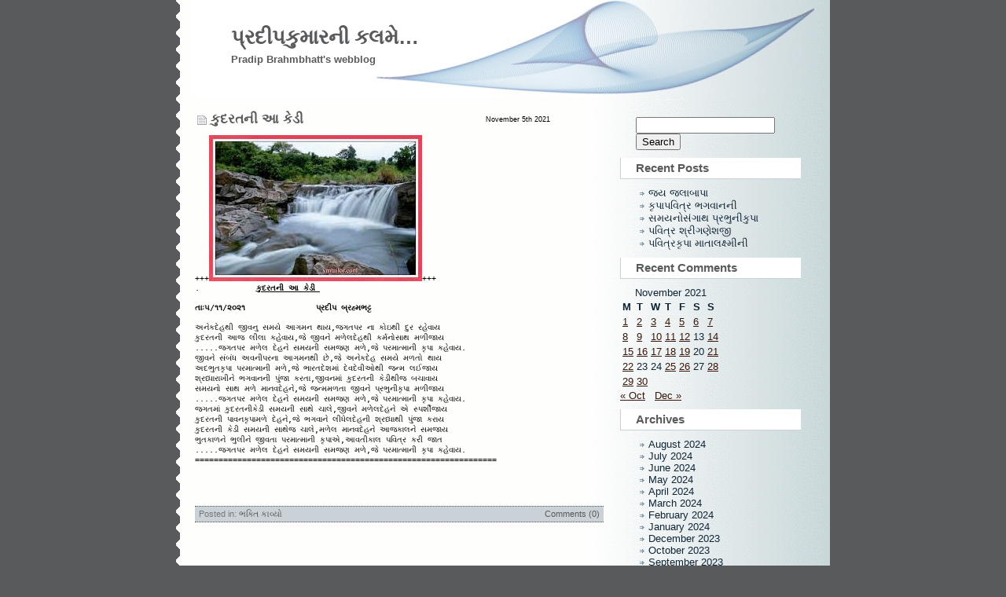

--- FILE ---
content_type: text/html; charset=UTF-8
request_url: http://pradipkumar.gujaratisahityasarita.org/2021/11/05/
body_size: 9314
content:
<!DOCTYPE html PUBLIC "-//W3C//DTD XHTML 1.0 Transitional//EN" "http://www.w3.org/TR/xhtml1/DTD/xhtml1-transitional.dtd">
<html xmlns="http://www.w3.org/1999/xhtml">

<head profile="http://gmpg.org/xfn/11"><style>img.lazy{min-height:1px}</style><link href="http://pradipkumar.gujaratisahityasarita.org/wp-content/plugins/w3-total-cache/pub/js/lazyload.min.js" as="script">
	<meta http-equiv="Content-Type" content="text/html; charset=UTF-8" />

	<title>પ્રદીપકુમારની કલમે&#8230; &raquo; 2021 &raquo; November &raquo; 05</title>
	
	<meta name="generator" content="GujaratiBlogs 6.7.2" /> <!-- leave this for stats please -->

	<style type="text/css" media="screen">
		@import url( http://pradipkumar.gujaratisahityasarita.org/wp-content/themes/flow-10/style.css );
	</style>

	<link rel="alternate" type="application/rss+xml" title="RSS 2.0" href="http://pradipkumar.gujaratisahityasarita.org/feed/" />
	<link rel="alternate" type="text/xml" title="RSS .92" href="http://pradipkumar.gujaratisahityasarita.org/feed/rss/" />
	<link rel="alternate" type="application/atom+xml" title="Atom 0.3" href="http://pradipkumar.gujaratisahityasarita.org/feed/atom/" />
	
	<link rel="pingback" href="http://pradipkumar.gujaratisahityasarita.org/xmlrpc.php" />
    	<link rel='archives' title='August 2024' href='http://pradipkumar.gujaratisahityasarita.org/2024/08/' />
	<link rel='archives' title='July 2024' href='http://pradipkumar.gujaratisahityasarita.org/2024/07/' />
	<link rel='archives' title='June 2024' href='http://pradipkumar.gujaratisahityasarita.org/2024/06/' />
	<link rel='archives' title='May 2024' href='http://pradipkumar.gujaratisahityasarita.org/2024/05/' />
	<link rel='archives' title='April 2024' href='http://pradipkumar.gujaratisahityasarita.org/2024/04/' />
	<link rel='archives' title='March 2024' href='http://pradipkumar.gujaratisahityasarita.org/2024/03/' />
	<link rel='archives' title='February 2024' href='http://pradipkumar.gujaratisahityasarita.org/2024/02/' />
	<link rel='archives' title='January 2024' href='http://pradipkumar.gujaratisahityasarita.org/2024/01/' />
	<link rel='archives' title='December 2023' href='http://pradipkumar.gujaratisahityasarita.org/2023/12/' />
	<link rel='archives' title='October 2023' href='http://pradipkumar.gujaratisahityasarita.org/2023/10/' />
	<link rel='archives' title='September 2023' href='http://pradipkumar.gujaratisahityasarita.org/2023/09/' />
	<link rel='archives' title='August 2023' href='http://pradipkumar.gujaratisahityasarita.org/2023/08/' />
	<link rel='archives' title='July 2023' href='http://pradipkumar.gujaratisahityasarita.org/2023/07/' />
	<link rel='archives' title='June 2023' href='http://pradipkumar.gujaratisahityasarita.org/2023/06/' />
	<link rel='archives' title='May 2023' href='http://pradipkumar.gujaratisahityasarita.org/2023/05/' />
	<link rel='archives' title='April 2023' href='http://pradipkumar.gujaratisahityasarita.org/2023/04/' />
	<link rel='archives' title='March 2023' href='http://pradipkumar.gujaratisahityasarita.org/2023/03/' />
	<link rel='archives' title='February 2023' href='http://pradipkumar.gujaratisahityasarita.org/2023/02/' />
	<link rel='archives' title='January 2023' href='http://pradipkumar.gujaratisahityasarita.org/2023/01/' />
	<link rel='archives' title='December 2022' href='http://pradipkumar.gujaratisahityasarita.org/2022/12/' />
	<link rel='archives' title='November 2022' href='http://pradipkumar.gujaratisahityasarita.org/2022/11/' />
	<link rel='archives' title='October 2022' href='http://pradipkumar.gujaratisahityasarita.org/2022/10/' />
	<link rel='archives' title='September 2022' href='http://pradipkumar.gujaratisahityasarita.org/2022/09/' />
	<link rel='archives' title='August 2022' href='http://pradipkumar.gujaratisahityasarita.org/2022/08/' />
	<link rel='archives' title='July 2022' href='http://pradipkumar.gujaratisahityasarita.org/2022/07/' />
	<link rel='archives' title='June 2022' href='http://pradipkumar.gujaratisahityasarita.org/2022/06/' />
	<link rel='archives' title='May 2022' href='http://pradipkumar.gujaratisahityasarita.org/2022/05/' />
	<link rel='archives' title='April 2022' href='http://pradipkumar.gujaratisahityasarita.org/2022/04/' />
	<link rel='archives' title='March 2022' href='http://pradipkumar.gujaratisahityasarita.org/2022/03/' />
	<link rel='archives' title='February 2022' href='http://pradipkumar.gujaratisahityasarita.org/2022/02/' />
	<link rel='archives' title='January 2022' href='http://pradipkumar.gujaratisahityasarita.org/2022/01/' />
	<link rel='archives' title='December 2021' href='http://pradipkumar.gujaratisahityasarita.org/2021/12/' />
	<link rel='archives' title='November 2021' href='http://pradipkumar.gujaratisahityasarita.org/2021/11/' />
	<link rel='archives' title='October 2021' href='http://pradipkumar.gujaratisahityasarita.org/2021/10/' />
	<link rel='archives' title='September 2021' href='http://pradipkumar.gujaratisahityasarita.org/2021/09/' />
	<link rel='archives' title='August 2021' href='http://pradipkumar.gujaratisahityasarita.org/2021/08/' />
	<link rel='archives' title='July 2021' href='http://pradipkumar.gujaratisahityasarita.org/2021/07/' />
	<link rel='archives' title='June 2021' href='http://pradipkumar.gujaratisahityasarita.org/2021/06/' />
	<link rel='archives' title='May 2021' href='http://pradipkumar.gujaratisahityasarita.org/2021/05/' />
	<link rel='archives' title='April 2021' href='http://pradipkumar.gujaratisahityasarita.org/2021/04/' />
	<link rel='archives' title='March 2021' href='http://pradipkumar.gujaratisahityasarita.org/2021/03/' />
	<link rel='archives' title='February 2021' href='http://pradipkumar.gujaratisahityasarita.org/2021/02/' />
	<link rel='archives' title='January 2021' href='http://pradipkumar.gujaratisahityasarita.org/2021/01/' />
	<link rel='archives' title='December 2020' href='http://pradipkumar.gujaratisahityasarita.org/2020/12/' />
	<link rel='archives' title='November 2020' href='http://pradipkumar.gujaratisahityasarita.org/2020/11/' />
	<link rel='archives' title='October 2020' href='http://pradipkumar.gujaratisahityasarita.org/2020/10/' />
	<link rel='archives' title='September 2020' href='http://pradipkumar.gujaratisahityasarita.org/2020/09/' />
	<link rel='archives' title='August 2020' href='http://pradipkumar.gujaratisahityasarita.org/2020/08/' />
	<link rel='archives' title='July 2020' href='http://pradipkumar.gujaratisahityasarita.org/2020/07/' />
	<link rel='archives' title='June 2020' href='http://pradipkumar.gujaratisahityasarita.org/2020/06/' />
	<link rel='archives' title='May 2020' href='http://pradipkumar.gujaratisahityasarita.org/2020/05/' />
	<link rel='archives' title='April 2020' href='http://pradipkumar.gujaratisahityasarita.org/2020/04/' />
	<link rel='archives' title='March 2020' href='http://pradipkumar.gujaratisahityasarita.org/2020/03/' />
	<link rel='archives' title='February 2020' href='http://pradipkumar.gujaratisahityasarita.org/2020/02/' />
	<link rel='archives' title='January 2020' href='http://pradipkumar.gujaratisahityasarita.org/2020/01/' />
	<link rel='archives' title='December 2019' href='http://pradipkumar.gujaratisahityasarita.org/2019/12/' />
	<link rel='archives' title='October 2019' href='http://pradipkumar.gujaratisahityasarita.org/2019/10/' />
	<link rel='archives' title='September 2019' href='http://pradipkumar.gujaratisahityasarita.org/2019/09/' />
	<link rel='archives' title='August 2019' href='http://pradipkumar.gujaratisahityasarita.org/2019/08/' />
	<link rel='archives' title='July 2019' href='http://pradipkumar.gujaratisahityasarita.org/2019/07/' />
	<link rel='archives' title='June 2019' href='http://pradipkumar.gujaratisahityasarita.org/2019/06/' />
	<link rel='archives' title='May 2019' href='http://pradipkumar.gujaratisahityasarita.org/2019/05/' />
	<link rel='archives' title='April 2019' href='http://pradipkumar.gujaratisahityasarita.org/2019/04/' />
	<link rel='archives' title='March 2019' href='http://pradipkumar.gujaratisahityasarita.org/2019/03/' />
	<link rel='archives' title='February 2019' href='http://pradipkumar.gujaratisahityasarita.org/2019/02/' />
	<link rel='archives' title='January 2019' href='http://pradipkumar.gujaratisahityasarita.org/2019/01/' />
	<link rel='archives' title='December 2018' href='http://pradipkumar.gujaratisahityasarita.org/2018/12/' />
	<link rel='archives' title='November 2018' href='http://pradipkumar.gujaratisahityasarita.org/2018/11/' />
	<link rel='archives' title='October 2018' href='http://pradipkumar.gujaratisahityasarita.org/2018/10/' />
	<link rel='archives' title='September 2018' href='http://pradipkumar.gujaratisahityasarita.org/2018/09/' />
	<link rel='archives' title='August 2018' href='http://pradipkumar.gujaratisahityasarita.org/2018/08/' />
	<link rel='archives' title='July 2018' href='http://pradipkumar.gujaratisahityasarita.org/2018/07/' />
	<link rel='archives' title='June 2018' href='http://pradipkumar.gujaratisahityasarita.org/2018/06/' />
	<link rel='archives' title='May 2018' href='http://pradipkumar.gujaratisahityasarita.org/2018/05/' />
	<link rel='archives' title='April 2018' href='http://pradipkumar.gujaratisahityasarita.org/2018/04/' />
	<link rel='archives' title='March 2018' href='http://pradipkumar.gujaratisahityasarita.org/2018/03/' />
	<link rel='archives' title='February 2018' href='http://pradipkumar.gujaratisahityasarita.org/2018/02/' />
	<link rel='archives' title='January 2018' href='http://pradipkumar.gujaratisahityasarita.org/2018/01/' />
	<link rel='archives' title='December 2017' href='http://pradipkumar.gujaratisahityasarita.org/2017/12/' />
	<link rel='archives' title='November 2017' href='http://pradipkumar.gujaratisahityasarita.org/2017/11/' />
	<link rel='archives' title='October 2017' href='http://pradipkumar.gujaratisahityasarita.org/2017/10/' />
	<link rel='archives' title='September 2017' href='http://pradipkumar.gujaratisahityasarita.org/2017/09/' />
	<link rel='archives' title='August 2017' href='http://pradipkumar.gujaratisahityasarita.org/2017/08/' />
	<link rel='archives' title='July 2017' href='http://pradipkumar.gujaratisahityasarita.org/2017/07/' />
	<link rel='archives' title='June 2017' href='http://pradipkumar.gujaratisahityasarita.org/2017/06/' />
	<link rel='archives' title='May 2017' href='http://pradipkumar.gujaratisahityasarita.org/2017/05/' />
	<link rel='archives' title='April 2017' href='http://pradipkumar.gujaratisahityasarita.org/2017/04/' />
	<link rel='archives' title='March 2017' href='http://pradipkumar.gujaratisahityasarita.org/2017/03/' />
	<link rel='archives' title='February 2017' href='http://pradipkumar.gujaratisahityasarita.org/2017/02/' />
	<link rel='archives' title='November 2016' href='http://pradipkumar.gujaratisahityasarita.org/2016/11/' />
	<link rel='archives' title='October 2016' href='http://pradipkumar.gujaratisahityasarita.org/2016/10/' />
	<link rel='archives' title='September 2016' href='http://pradipkumar.gujaratisahityasarita.org/2016/09/' />
	<link rel='archives' title='August 2016' href='http://pradipkumar.gujaratisahityasarita.org/2016/08/' />
	<link rel='archives' title='July 2016' href='http://pradipkumar.gujaratisahityasarita.org/2016/07/' />
	<link rel='archives' title='June 2016' href='http://pradipkumar.gujaratisahityasarita.org/2016/06/' />
	<link rel='archives' title='May 2016' href='http://pradipkumar.gujaratisahityasarita.org/2016/05/' />
	<link rel='archives' title='April 2016' href='http://pradipkumar.gujaratisahityasarita.org/2016/04/' />
	<link rel='archives' title='March 2016' href='http://pradipkumar.gujaratisahityasarita.org/2016/03/' />
	<link rel='archives' title='February 2016' href='http://pradipkumar.gujaratisahityasarita.org/2016/02/' />
	<link rel='archives' title='January 2016' href='http://pradipkumar.gujaratisahityasarita.org/2016/01/' />
	<link rel='archives' title='December 2015' href='http://pradipkumar.gujaratisahityasarita.org/2015/12/' />
	<link rel='archives' title='November 2015' href='http://pradipkumar.gujaratisahityasarita.org/2015/11/' />
	<link rel='archives' title='October 2015' href='http://pradipkumar.gujaratisahityasarita.org/2015/10/' />
	<link rel='archives' title='September 2015' href='http://pradipkumar.gujaratisahityasarita.org/2015/09/' />
	<link rel='archives' title='August 2015' href='http://pradipkumar.gujaratisahityasarita.org/2015/08/' />
	<link rel='archives' title='July 2015' href='http://pradipkumar.gujaratisahityasarita.org/2015/07/' />
	<link rel='archives' title='June 2015' href='http://pradipkumar.gujaratisahityasarita.org/2015/06/' />
	<link rel='archives' title='May 2015' href='http://pradipkumar.gujaratisahityasarita.org/2015/05/' />
	<link rel='archives' title='April 2015' href='http://pradipkumar.gujaratisahityasarita.org/2015/04/' />
	<link rel='archives' title='March 2015' href='http://pradipkumar.gujaratisahityasarita.org/2015/03/' />
	<link rel='archives' title='February 2015' href='http://pradipkumar.gujaratisahityasarita.org/2015/02/' />
	<link rel='archives' title='January 2015' href='http://pradipkumar.gujaratisahityasarita.org/2015/01/' />
	<link rel='archives' title='December 2014' href='http://pradipkumar.gujaratisahityasarita.org/2014/12/' />
	<link rel='archives' title='November 2014' href='http://pradipkumar.gujaratisahityasarita.org/2014/11/' />
	<link rel='archives' title='October 2014' href='http://pradipkumar.gujaratisahityasarita.org/2014/10/' />
	<link rel='archives' title='September 2014' href='http://pradipkumar.gujaratisahityasarita.org/2014/09/' />
	<link rel='archives' title='August 2014' href='http://pradipkumar.gujaratisahityasarita.org/2014/08/' />
	<link rel='archives' title='February 2014' href='http://pradipkumar.gujaratisahityasarita.org/2014/02/' />
	<link rel='archives' title='January 2014' href='http://pradipkumar.gujaratisahityasarita.org/2014/01/' />
	<link rel='archives' title='December 2013' href='http://pradipkumar.gujaratisahityasarita.org/2013/12/' />
	<link rel='archives' title='November 2013' href='http://pradipkumar.gujaratisahityasarita.org/2013/11/' />
	<link rel='archives' title='October 2013' href='http://pradipkumar.gujaratisahityasarita.org/2013/10/' />
	<link rel='archives' title='September 2013' href='http://pradipkumar.gujaratisahityasarita.org/2013/09/' />
	<link rel='archives' title='August 2013' href='http://pradipkumar.gujaratisahityasarita.org/2013/08/' />
	<link rel='archives' title='July 2013' href='http://pradipkumar.gujaratisahityasarita.org/2013/07/' />
	<link rel='archives' title='June 2013' href='http://pradipkumar.gujaratisahityasarita.org/2013/06/' />
	<link rel='archives' title='May 2013' href='http://pradipkumar.gujaratisahityasarita.org/2013/05/' />
	<link rel='archives' title='April 2013' href='http://pradipkumar.gujaratisahityasarita.org/2013/04/' />
	<link rel='archives' title='March 2013' href='http://pradipkumar.gujaratisahityasarita.org/2013/03/' />
	<link rel='archives' title='February 2013' href='http://pradipkumar.gujaratisahityasarita.org/2013/02/' />
	<link rel='archives' title='January 2013' href='http://pradipkumar.gujaratisahityasarita.org/2013/01/' />
	<link rel='archives' title='December 2012' href='http://pradipkumar.gujaratisahityasarita.org/2012/12/' />
	<link rel='archives' title='November 2012' href='http://pradipkumar.gujaratisahityasarita.org/2012/11/' />
	<link rel='archives' title='October 2012' href='http://pradipkumar.gujaratisahityasarita.org/2012/10/' />
	<link rel='archives' title='September 2012' href='http://pradipkumar.gujaratisahityasarita.org/2012/09/' />
	<link rel='archives' title='August 2012' href='http://pradipkumar.gujaratisahityasarita.org/2012/08/' />
	<link rel='archives' title='July 2012' href='http://pradipkumar.gujaratisahityasarita.org/2012/07/' />
	<link rel='archives' title='June 2012' href='http://pradipkumar.gujaratisahityasarita.org/2012/06/' />
	<link rel='archives' title='May 2012' href='http://pradipkumar.gujaratisahityasarita.org/2012/05/' />
	<link rel='archives' title='April 2012' href='http://pradipkumar.gujaratisahityasarita.org/2012/04/' />
	<link rel='archives' title='March 2012' href='http://pradipkumar.gujaratisahityasarita.org/2012/03/' />
	<link rel='archives' title='February 2012' href='http://pradipkumar.gujaratisahityasarita.org/2012/02/' />
	<link rel='archives' title='January 2012' href='http://pradipkumar.gujaratisahityasarita.org/2012/01/' />
	<link rel='archives' title='December 2011' href='http://pradipkumar.gujaratisahityasarita.org/2011/12/' />
	<link rel='archives' title='November 2011' href='http://pradipkumar.gujaratisahityasarita.org/2011/11/' />
	<link rel='archives' title='October 2011' href='http://pradipkumar.gujaratisahityasarita.org/2011/10/' />
	<link rel='archives' title='September 2011' href='http://pradipkumar.gujaratisahityasarita.org/2011/09/' />
	<link rel='archives' title='August 2011' href='http://pradipkumar.gujaratisahityasarita.org/2011/08/' />
	<link rel='archives' title='July 2011' href='http://pradipkumar.gujaratisahityasarita.org/2011/07/' />
	<link rel='archives' title='June 2011' href='http://pradipkumar.gujaratisahityasarita.org/2011/06/' />
	<link rel='archives' title='May 2011' href='http://pradipkumar.gujaratisahityasarita.org/2011/05/' />
	<link rel='archives' title='April 2011' href='http://pradipkumar.gujaratisahityasarita.org/2011/04/' />
	<link rel='archives' title='March 2011' href='http://pradipkumar.gujaratisahityasarita.org/2011/03/' />
	<link rel='archives' title='February 2011' href='http://pradipkumar.gujaratisahityasarita.org/2011/02/' />
	<link rel='archives' title='January 2011' href='http://pradipkumar.gujaratisahityasarita.org/2011/01/' />
	<link rel='archives' title='December 2010' href='http://pradipkumar.gujaratisahityasarita.org/2010/12/' />
	<link rel='archives' title='November 2010' href='http://pradipkumar.gujaratisahityasarita.org/2010/11/' />
	<link rel='archives' title='October 2010' href='http://pradipkumar.gujaratisahityasarita.org/2010/10/' />
	<link rel='archives' title='September 2010' href='http://pradipkumar.gujaratisahityasarita.org/2010/09/' />
	<link rel='archives' title='August 2010' href='http://pradipkumar.gujaratisahityasarita.org/2010/08/' />
	<link rel='archives' title='July 2010' href='http://pradipkumar.gujaratisahityasarita.org/2010/07/' />
	<link rel='archives' title='June 2010' href='http://pradipkumar.gujaratisahityasarita.org/2010/06/' />
	<link rel='archives' title='May 2010' href='http://pradipkumar.gujaratisahityasarita.org/2010/05/' />
	<link rel='archives' title='April 2010' href='http://pradipkumar.gujaratisahityasarita.org/2010/04/' />
	<link rel='archives' title='March 2010' href='http://pradipkumar.gujaratisahityasarita.org/2010/03/' />
	<link rel='archives' title='February 2010' href='http://pradipkumar.gujaratisahityasarita.org/2010/02/' />
	<link rel='archives' title='January 2010' href='http://pradipkumar.gujaratisahityasarita.org/2010/01/' />
	<link rel='archives' title='December 2009' href='http://pradipkumar.gujaratisahityasarita.org/2009/12/' />
	<link rel='archives' title='November 2009' href='http://pradipkumar.gujaratisahityasarita.org/2009/11/' />
	<link rel='archives' title='October 2009' href='http://pradipkumar.gujaratisahityasarita.org/2009/10/' />
	<link rel='archives' title='September 2009' href='http://pradipkumar.gujaratisahityasarita.org/2009/09/' />
	<link rel='archives' title='August 2009' href='http://pradipkumar.gujaratisahityasarita.org/2009/08/' />
	<link rel='archives' title='July 2009' href='http://pradipkumar.gujaratisahityasarita.org/2009/07/' />
	<link rel='archives' title='June 2009' href='http://pradipkumar.gujaratisahityasarita.org/2009/06/' />
	<link rel='archives' title='May 2009' href='http://pradipkumar.gujaratisahityasarita.org/2009/05/' />
	<link rel='archives' title='April 2009' href='http://pradipkumar.gujaratisahityasarita.org/2009/04/' />
	<link rel='archives' title='March 2009' href='http://pradipkumar.gujaratisahityasarita.org/2009/03/' />
	<link rel='archives' title='February 2009' href='http://pradipkumar.gujaratisahityasarita.org/2009/02/' />
	<link rel='archives' title='January 2009' href='http://pradipkumar.gujaratisahityasarita.org/2009/01/' />
	<link rel='archives' title='December 2008' href='http://pradipkumar.gujaratisahityasarita.org/2008/12/' />
	<link rel='archives' title='November 2008' href='http://pradipkumar.gujaratisahityasarita.org/2008/11/' />
	<link rel='archives' title='October 2008' href='http://pradipkumar.gujaratisahityasarita.org/2008/10/' />
	<link rel='archives' title='September 2008' href='http://pradipkumar.gujaratisahityasarita.org/2008/09/' />
	<link rel='archives' title='August 2008' href='http://pradipkumar.gujaratisahityasarita.org/2008/08/' />
	<link rel='archives' title='July 2008' href='http://pradipkumar.gujaratisahityasarita.org/2008/07/' />
	<link rel='archives' title='June 2008' href='http://pradipkumar.gujaratisahityasarita.org/2008/06/' />
	<link rel='archives' title='May 2008' href='http://pradipkumar.gujaratisahityasarita.org/2008/05/' />
	<link rel='archives' title='April 2008' href='http://pradipkumar.gujaratisahityasarita.org/2008/04/' />
	<link rel='archives' title='March 2008' href='http://pradipkumar.gujaratisahityasarita.org/2008/03/' />
	<link rel='archives' title='January 2008' href='http://pradipkumar.gujaratisahityasarita.org/2008/01/' />
	<link rel='archives' title='December 2007' href='http://pradipkumar.gujaratisahityasarita.org/2007/12/' />
	<link rel='archives' title='November 2007' href='http://pradipkumar.gujaratisahityasarita.org/2007/11/' />
	<link rel='archives' title='October 2007' href='http://pradipkumar.gujaratisahityasarita.org/2007/10/' />
	<link rel='archives' title='September 2007' href='http://pradipkumar.gujaratisahityasarita.org/2007/09/' />
	<link rel='archives' title='August 2007' href='http://pradipkumar.gujaratisahityasarita.org/2007/08/' />
	<link rel='archives' title='July 2007' href='http://pradipkumar.gujaratisahityasarita.org/2007/07/' />
	<link rel='archives' title='June 2007' href='http://pradipkumar.gujaratisahityasarita.org/2007/06/' />
	<link rel='archives' title='May 2007' href='http://pradipkumar.gujaratisahityasarita.org/2007/05/' />
	<link rel='archives' title='April 2007' href='http://pradipkumar.gujaratisahityasarita.org/2007/04/' />
		<meta name='robots' content='max-image-preview:large' />
	<style>img:is([sizes="auto" i], [sizes^="auto," i]) { contain-intrinsic-size: 3000px 1500px }</style>
	<script type="text/javascript">
/* <![CDATA[ */
window._wpemojiSettings = {"baseUrl":"https:\/\/s.w.org\/images\/core\/emoji\/15.0.3\/72x72\/","ext":".png","svgUrl":"https:\/\/s.w.org\/images\/core\/emoji\/15.0.3\/svg\/","svgExt":".svg","source":{"concatemoji":"http:\/\/pradipkumar.gujaratisahityasarita.org\/wp-includes\/js\/wp-emoji-release.min.js?ver=6.7.2"}};
/*! This file is auto-generated */
!function(i,n){var o,s,e;function c(e){try{var t={supportTests:e,timestamp:(new Date).valueOf()};sessionStorage.setItem(o,JSON.stringify(t))}catch(e){}}function p(e,t,n){e.clearRect(0,0,e.canvas.width,e.canvas.height),e.fillText(t,0,0);var t=new Uint32Array(e.getImageData(0,0,e.canvas.width,e.canvas.height).data),r=(e.clearRect(0,0,e.canvas.width,e.canvas.height),e.fillText(n,0,0),new Uint32Array(e.getImageData(0,0,e.canvas.width,e.canvas.height).data));return t.every(function(e,t){return e===r[t]})}function u(e,t,n){switch(t){case"flag":return n(e,"\ud83c\udff3\ufe0f\u200d\u26a7\ufe0f","\ud83c\udff3\ufe0f\u200b\u26a7\ufe0f")?!1:!n(e,"\ud83c\uddfa\ud83c\uddf3","\ud83c\uddfa\u200b\ud83c\uddf3")&&!n(e,"\ud83c\udff4\udb40\udc67\udb40\udc62\udb40\udc65\udb40\udc6e\udb40\udc67\udb40\udc7f","\ud83c\udff4\u200b\udb40\udc67\u200b\udb40\udc62\u200b\udb40\udc65\u200b\udb40\udc6e\u200b\udb40\udc67\u200b\udb40\udc7f");case"emoji":return!n(e,"\ud83d\udc26\u200d\u2b1b","\ud83d\udc26\u200b\u2b1b")}return!1}function f(e,t,n){var r="undefined"!=typeof WorkerGlobalScope&&self instanceof WorkerGlobalScope?new OffscreenCanvas(300,150):i.createElement("canvas"),a=r.getContext("2d",{willReadFrequently:!0}),o=(a.textBaseline="top",a.font="600 32px Arial",{});return e.forEach(function(e){o[e]=t(a,e,n)}),o}function t(e){var t=i.createElement("script");t.src=e,t.defer=!0,i.head.appendChild(t)}"undefined"!=typeof Promise&&(o="wpEmojiSettingsSupports",s=["flag","emoji"],n.supports={everything:!0,everythingExceptFlag:!0},e=new Promise(function(e){i.addEventListener("DOMContentLoaded",e,{once:!0})}),new Promise(function(t){var n=function(){try{var e=JSON.parse(sessionStorage.getItem(o));if("object"==typeof e&&"number"==typeof e.timestamp&&(new Date).valueOf()<e.timestamp+604800&&"object"==typeof e.supportTests)return e.supportTests}catch(e){}return null}();if(!n){if("undefined"!=typeof Worker&&"undefined"!=typeof OffscreenCanvas&&"undefined"!=typeof URL&&URL.createObjectURL&&"undefined"!=typeof Blob)try{var e="postMessage("+f.toString()+"("+[JSON.stringify(s),u.toString(),p.toString()].join(",")+"));",r=new Blob([e],{type:"text/javascript"}),a=new Worker(URL.createObjectURL(r),{name:"wpTestEmojiSupports"});return void(a.onmessage=function(e){c(n=e.data),a.terminate(),t(n)})}catch(e){}c(n=f(s,u,p))}t(n)}).then(function(e){for(var t in e)n.supports[t]=e[t],n.supports.everything=n.supports.everything&&n.supports[t],"flag"!==t&&(n.supports.everythingExceptFlag=n.supports.everythingExceptFlag&&n.supports[t]);n.supports.everythingExceptFlag=n.supports.everythingExceptFlag&&!n.supports.flag,n.DOMReady=!1,n.readyCallback=function(){n.DOMReady=!0}}).then(function(){return e}).then(function(){var e;n.supports.everything||(n.readyCallback(),(e=n.source||{}).concatemoji?t(e.concatemoji):e.wpemoji&&e.twemoji&&(t(e.twemoji),t(e.wpemoji)))}))}((window,document),window._wpemojiSettings);
/* ]]> */
</script>
<style id='wp-emoji-styles-inline-css' type='text/css'>

	img.wp-smiley, img.emoji {
		display: inline !important;
		border: none !important;
		box-shadow: none !important;
		height: 1em !important;
		width: 1em !important;
		margin: 0 0.07em !important;
		vertical-align: -0.1em !important;
		background: none !important;
		padding: 0 !important;
	}
</style>
<link rel='stylesheet' id='wp-block-library-css' href='http://pradipkumar.gujaratisahityasarita.org/wp-includes/css/dist/block-library/style.min.css?ver=6.7.2' type='text/css' media='all' />
<style id='classic-theme-styles-inline-css' type='text/css'>
/*! This file is auto-generated */
.wp-block-button__link{color:#fff;background-color:#32373c;border-radius:9999px;box-shadow:none;text-decoration:none;padding:calc(.667em + 2px) calc(1.333em + 2px);font-size:1.125em}.wp-block-file__button{background:#32373c;color:#fff;text-decoration:none}
</style>
<style id='global-styles-inline-css' type='text/css'>
:root{--wp--preset--aspect-ratio--square: 1;--wp--preset--aspect-ratio--4-3: 4/3;--wp--preset--aspect-ratio--3-4: 3/4;--wp--preset--aspect-ratio--3-2: 3/2;--wp--preset--aspect-ratio--2-3: 2/3;--wp--preset--aspect-ratio--16-9: 16/9;--wp--preset--aspect-ratio--9-16: 9/16;--wp--preset--color--black: #000000;--wp--preset--color--cyan-bluish-gray: #abb8c3;--wp--preset--color--white: #ffffff;--wp--preset--color--pale-pink: #f78da7;--wp--preset--color--vivid-red: #cf2e2e;--wp--preset--color--luminous-vivid-orange: #ff6900;--wp--preset--color--luminous-vivid-amber: #fcb900;--wp--preset--color--light-green-cyan: #7bdcb5;--wp--preset--color--vivid-green-cyan: #00d084;--wp--preset--color--pale-cyan-blue: #8ed1fc;--wp--preset--color--vivid-cyan-blue: #0693e3;--wp--preset--color--vivid-purple: #9b51e0;--wp--preset--gradient--vivid-cyan-blue-to-vivid-purple: linear-gradient(135deg,rgba(6,147,227,1) 0%,rgb(155,81,224) 100%);--wp--preset--gradient--light-green-cyan-to-vivid-green-cyan: linear-gradient(135deg,rgb(122,220,180) 0%,rgb(0,208,130) 100%);--wp--preset--gradient--luminous-vivid-amber-to-luminous-vivid-orange: linear-gradient(135deg,rgba(252,185,0,1) 0%,rgba(255,105,0,1) 100%);--wp--preset--gradient--luminous-vivid-orange-to-vivid-red: linear-gradient(135deg,rgba(255,105,0,1) 0%,rgb(207,46,46) 100%);--wp--preset--gradient--very-light-gray-to-cyan-bluish-gray: linear-gradient(135deg,rgb(238,238,238) 0%,rgb(169,184,195) 100%);--wp--preset--gradient--cool-to-warm-spectrum: linear-gradient(135deg,rgb(74,234,220) 0%,rgb(151,120,209) 20%,rgb(207,42,186) 40%,rgb(238,44,130) 60%,rgb(251,105,98) 80%,rgb(254,248,76) 100%);--wp--preset--gradient--blush-light-purple: linear-gradient(135deg,rgb(255,206,236) 0%,rgb(152,150,240) 100%);--wp--preset--gradient--blush-bordeaux: linear-gradient(135deg,rgb(254,205,165) 0%,rgb(254,45,45) 50%,rgb(107,0,62) 100%);--wp--preset--gradient--luminous-dusk: linear-gradient(135deg,rgb(255,203,112) 0%,rgb(199,81,192) 50%,rgb(65,88,208) 100%);--wp--preset--gradient--pale-ocean: linear-gradient(135deg,rgb(255,245,203) 0%,rgb(182,227,212) 50%,rgb(51,167,181) 100%);--wp--preset--gradient--electric-grass: linear-gradient(135deg,rgb(202,248,128) 0%,rgb(113,206,126) 100%);--wp--preset--gradient--midnight: linear-gradient(135deg,rgb(2,3,129) 0%,rgb(40,116,252) 100%);--wp--preset--font-size--small: 13px;--wp--preset--font-size--medium: 20px;--wp--preset--font-size--large: 36px;--wp--preset--font-size--x-large: 42px;--wp--preset--spacing--20: 0.44rem;--wp--preset--spacing--30: 0.67rem;--wp--preset--spacing--40: 1rem;--wp--preset--spacing--50: 1.5rem;--wp--preset--spacing--60: 2.25rem;--wp--preset--spacing--70: 3.38rem;--wp--preset--spacing--80: 5.06rem;--wp--preset--shadow--natural: 6px 6px 9px rgba(0, 0, 0, 0.2);--wp--preset--shadow--deep: 12px 12px 50px rgba(0, 0, 0, 0.4);--wp--preset--shadow--sharp: 6px 6px 0px rgba(0, 0, 0, 0.2);--wp--preset--shadow--outlined: 6px 6px 0px -3px rgba(255, 255, 255, 1), 6px 6px rgba(0, 0, 0, 1);--wp--preset--shadow--crisp: 6px 6px 0px rgba(0, 0, 0, 1);}:where(.is-layout-flex){gap: 0.5em;}:where(.is-layout-grid){gap: 0.5em;}body .is-layout-flex{display: flex;}.is-layout-flex{flex-wrap: wrap;align-items: center;}.is-layout-flex > :is(*, div){margin: 0;}body .is-layout-grid{display: grid;}.is-layout-grid > :is(*, div){margin: 0;}:where(.wp-block-columns.is-layout-flex){gap: 2em;}:where(.wp-block-columns.is-layout-grid){gap: 2em;}:where(.wp-block-post-template.is-layout-flex){gap: 1.25em;}:where(.wp-block-post-template.is-layout-grid){gap: 1.25em;}.has-black-color{color: var(--wp--preset--color--black) !important;}.has-cyan-bluish-gray-color{color: var(--wp--preset--color--cyan-bluish-gray) !important;}.has-white-color{color: var(--wp--preset--color--white) !important;}.has-pale-pink-color{color: var(--wp--preset--color--pale-pink) !important;}.has-vivid-red-color{color: var(--wp--preset--color--vivid-red) !important;}.has-luminous-vivid-orange-color{color: var(--wp--preset--color--luminous-vivid-orange) !important;}.has-luminous-vivid-amber-color{color: var(--wp--preset--color--luminous-vivid-amber) !important;}.has-light-green-cyan-color{color: var(--wp--preset--color--light-green-cyan) !important;}.has-vivid-green-cyan-color{color: var(--wp--preset--color--vivid-green-cyan) !important;}.has-pale-cyan-blue-color{color: var(--wp--preset--color--pale-cyan-blue) !important;}.has-vivid-cyan-blue-color{color: var(--wp--preset--color--vivid-cyan-blue) !important;}.has-vivid-purple-color{color: var(--wp--preset--color--vivid-purple) !important;}.has-black-background-color{background-color: var(--wp--preset--color--black) !important;}.has-cyan-bluish-gray-background-color{background-color: var(--wp--preset--color--cyan-bluish-gray) !important;}.has-white-background-color{background-color: var(--wp--preset--color--white) !important;}.has-pale-pink-background-color{background-color: var(--wp--preset--color--pale-pink) !important;}.has-vivid-red-background-color{background-color: var(--wp--preset--color--vivid-red) !important;}.has-luminous-vivid-orange-background-color{background-color: var(--wp--preset--color--luminous-vivid-orange) !important;}.has-luminous-vivid-amber-background-color{background-color: var(--wp--preset--color--luminous-vivid-amber) !important;}.has-light-green-cyan-background-color{background-color: var(--wp--preset--color--light-green-cyan) !important;}.has-vivid-green-cyan-background-color{background-color: var(--wp--preset--color--vivid-green-cyan) !important;}.has-pale-cyan-blue-background-color{background-color: var(--wp--preset--color--pale-cyan-blue) !important;}.has-vivid-cyan-blue-background-color{background-color: var(--wp--preset--color--vivid-cyan-blue) !important;}.has-vivid-purple-background-color{background-color: var(--wp--preset--color--vivid-purple) !important;}.has-black-border-color{border-color: var(--wp--preset--color--black) !important;}.has-cyan-bluish-gray-border-color{border-color: var(--wp--preset--color--cyan-bluish-gray) !important;}.has-white-border-color{border-color: var(--wp--preset--color--white) !important;}.has-pale-pink-border-color{border-color: var(--wp--preset--color--pale-pink) !important;}.has-vivid-red-border-color{border-color: var(--wp--preset--color--vivid-red) !important;}.has-luminous-vivid-orange-border-color{border-color: var(--wp--preset--color--luminous-vivid-orange) !important;}.has-luminous-vivid-amber-border-color{border-color: var(--wp--preset--color--luminous-vivid-amber) !important;}.has-light-green-cyan-border-color{border-color: var(--wp--preset--color--light-green-cyan) !important;}.has-vivid-green-cyan-border-color{border-color: var(--wp--preset--color--vivid-green-cyan) !important;}.has-pale-cyan-blue-border-color{border-color: var(--wp--preset--color--pale-cyan-blue) !important;}.has-vivid-cyan-blue-border-color{border-color: var(--wp--preset--color--vivid-cyan-blue) !important;}.has-vivid-purple-border-color{border-color: var(--wp--preset--color--vivid-purple) !important;}.has-vivid-cyan-blue-to-vivid-purple-gradient-background{background: var(--wp--preset--gradient--vivid-cyan-blue-to-vivid-purple) !important;}.has-light-green-cyan-to-vivid-green-cyan-gradient-background{background: var(--wp--preset--gradient--light-green-cyan-to-vivid-green-cyan) !important;}.has-luminous-vivid-amber-to-luminous-vivid-orange-gradient-background{background: var(--wp--preset--gradient--luminous-vivid-amber-to-luminous-vivid-orange) !important;}.has-luminous-vivid-orange-to-vivid-red-gradient-background{background: var(--wp--preset--gradient--luminous-vivid-orange-to-vivid-red) !important;}.has-very-light-gray-to-cyan-bluish-gray-gradient-background{background: var(--wp--preset--gradient--very-light-gray-to-cyan-bluish-gray) !important;}.has-cool-to-warm-spectrum-gradient-background{background: var(--wp--preset--gradient--cool-to-warm-spectrum) !important;}.has-blush-light-purple-gradient-background{background: var(--wp--preset--gradient--blush-light-purple) !important;}.has-blush-bordeaux-gradient-background{background: var(--wp--preset--gradient--blush-bordeaux) !important;}.has-luminous-dusk-gradient-background{background: var(--wp--preset--gradient--luminous-dusk) !important;}.has-pale-ocean-gradient-background{background: var(--wp--preset--gradient--pale-ocean) !important;}.has-electric-grass-gradient-background{background: var(--wp--preset--gradient--electric-grass) !important;}.has-midnight-gradient-background{background: var(--wp--preset--gradient--midnight) !important;}.has-small-font-size{font-size: var(--wp--preset--font-size--small) !important;}.has-medium-font-size{font-size: var(--wp--preset--font-size--medium) !important;}.has-large-font-size{font-size: var(--wp--preset--font-size--large) !important;}.has-x-large-font-size{font-size: var(--wp--preset--font-size--x-large) !important;}
:where(.wp-block-post-template.is-layout-flex){gap: 1.25em;}:where(.wp-block-post-template.is-layout-grid){gap: 1.25em;}
:where(.wp-block-columns.is-layout-flex){gap: 2em;}:where(.wp-block-columns.is-layout-grid){gap: 2em;}
:root :where(.wp-block-pullquote){font-size: 1.5em;line-height: 1.6;}
</style>
<link rel='stylesheet' id='dashicons-css' href='http://pradipkumar.gujaratisahityasarita.org/wp-includes/css/dashicons.min.css?ver=6.7.2' type='text/css' media='all' />
<link rel='stylesheet' id='pramukhime-css' href='http://pradipkumar.gujaratisahityasarita.org/wp-content/plugins/pramukhime-indic/css/pramukhime.css?ver=4.6.0' type='text/css' media='all' />
<link rel='stylesheet' id='pramukhindic-css' href='http://pradipkumar.gujaratisahityasarita.org/wp-content/plugins/pramukhime-indic/css/pramukhindic.css?ver=4.6.0' type='text/css' media='all' />
<script type="text/javascript" src="http://pradipkumar.gujaratisahityasarita.org/wp-includes/js/jquery/jquery.min.js?ver=3.7.1" id="jquery-core-js"></script>
<script type="text/javascript" src="http://pradipkumar.gujaratisahityasarita.org/wp-includes/js/jquery/jquery-migrate.min.js?ver=3.4.1" id="jquery-migrate-js"></script>
<link rel="https://api.w.org/" href="http://pradipkumar.gujaratisahityasarita.org/wp-json/" /><link rel="EditURI" type="application/rsd+xml" title="RSD" href="http://pradipkumar.gujaratisahityasarita.org/xmlrpc.php?rsd" />
<meta name="generator" content="WordPress 6.7.2" />
<style type="text/css">.recentcomments a{display:inline !important;padding:0 !important;margin:0 !important;}</style></head>

<body>
<div id="container">
<div id="header">
	<h1><a href="http://pradipkumar.gujaratisahityasarita.org/">પ્રદીપકુમારની કલમે&#8230;</a></h1>
	<h2>Pradip Brahmbhatt&#039;s webblog</h2>
</div>

<div id="content">
	
<div class="post" id="post-8898">
	 <span class="posted-by">November 5th 2021</span>
	 <h2 class="storytitle"><a href="http://pradipkumar.gujaratisahityasarita.org/2021/11/05/%e0%aa%95%e0%ab%81%e0%aa%a6%e0%aa%b0%e0%aa%a4%e0%aa%a8%e0%ab%80-%e0%aa%86-%e0%aa%95%e0%ab%87%e0%aa%a1%e0%ab%80/" rel="bookmark">કુદરતની આ કેડી</a></h2>
	
	<div class="storycontent">
		<pre>+++<img class="lazy" decoding="async" src="data:image/svg+xml,%3Csvg%20xmlns='http://www.w3.org/2000/svg'%20viewBox='0%200%201%201'%3E%3C/svg%3E" data-src="https://encrypted-tbn0.gstatic.com/images?q=tbn:ANd9GcRynTs9a2B114LNdiAtO-1WDWewMBvAp0D_sg&amp;usqp=CAU" alt="કાવ્યપ્રકારો | શબ્દો છે શ્વાસ મારા" />+++
.            <strong><u>કુદરતની આ કેડી </u></strong>

<strong>તાઃ૫/૧૧/૨૦૨૧               પ્રદીપ બ્રહ્મભટ્ટ   

</strong>અનેકદેહથી જીવનુ સમયે આગમન થાય,જગતપર ના કોઇથી દુર રહેવાય
કુદરતની આજ લીલા કહેવાય,જે જીવને મળેલદેહથી કર્મનોસાથ મળીજાય
.....જગતપર મળેલ દેહને સમયની સમજણ મળે,જે પરમાત્માની કૃપા કહેવાય.
જીવને સંબંધ અવનીપરના આગમનથી છે,જે અનેકદેહ સમયે મળતો થાય
અદભુતકૃપા પરમાત્માની મળે,જે ભારતદેશમાં દેવદેવીઓથી જન્મ લઈજાય 
શ્રધ્ધારાખીને ભગવાનની પુંજા કરતા,જીવનમાં કુદરતની કેડીથીજ બચાવાય
સમયનો સાથ મળે માનવદેહને,જે જન્મમળતા જીવને પ્રભુનીકૃપા મળીજાય
.....જગતપર મળેલ દેહને સમયની સમજણ મળે,જે પરમાત્માની કૃપા કહેવાય.
જગતમાં કુદરતનીકેડી સમયની સાથે ચાલે,જીવને મળેલદેહને એ સ્પર્શીજાય
કુદરતની પાવનકૃપામળે દેહને,જે ભગવાને લીધેલદેહની શ્રધ્ધાથી પુંજા કરાય
કુદરતની કેડી સમયની સાથેજ ચાલે,મળેલ માનવદેહને આજકાલને સમજાય
ભુતકાળને ભુલીને જીવતા પરમાત્માની કૃપાએ,આવતીકાલ પવિત્ર કરી જાત
.....જગતપર મળેલ દેહને સમયની સમજણ મળે,જે પરમાત્માની કૃપા કહેવાય.
================================================================

</pre>
<p>&nbsp;</p>
	</div>
	
	<div class="post-footer">
		<div class="meta">Posted in: <a href="http://pradipkumar.gujaratisahityasarita.org/category/%e0%aa%ad%e0%aa%95%e0%ab%8d%e0%aa%a4%e0%aa%bf-%e0%aa%95%e0%aa%be%e0%aa%b5%e0%ab%8d%e0%aa%af%e0%ab%8b/" rel="category tag">ભક્તિ કાવ્યો</a> </div>
		<div class="feedback">
	            	            <a href="http://pradipkumar.gujaratisahityasarita.org/2021/11/05/%e0%aa%95%e0%ab%81%e0%aa%a6%e0%aa%b0%e0%aa%a4%e0%aa%a8%e0%ab%80-%e0%aa%86-%e0%aa%95%e0%ab%87%e0%aa%a1%e0%ab%80/#respond">Comments (0)</a>		</div>
<div class="clear"></div>
	</div>

</div>



 </div>
<div id="sidebar">

<ul>
<li id="search-2" class="widget widget_search"><form role="search" method="get" id="searchform" class="searchform" action="http://pradipkumar.gujaratisahityasarita.org/">
				<div>
					<label class="screen-reader-text" for="s">Search for:</label>
					<input type="text" value="" name="s" id="s" />
					<input type="submit" id="searchsubmit" value="Search" />
				</div>
			</form></li>

		<li id="recent-posts-2" class="widget widget_recent_entries">
		<h2 class="widgettitle">Recent Posts</h2>

		<ul>
											<li>
					<a href="http://pradipkumar.gujaratisahityasarita.org/2024/08/16/%e0%aa%9c%e0%aa%af-%e0%aa%9c%e0%aa%b2%e0%aa%be%e0%aa%ac%e0%aa%be%e0%aa%aa%e0%aa%be/">જય જલાબાપા</a>
									</li>
											<li>
					<a href="http://pradipkumar.gujaratisahityasarita.org/2024/08/06/%e0%aa%95%e0%ab%83%e0%aa%aa%e0%aa%be%e0%aa%aa%e0%aa%b5%e0%aa%bf%e0%aa%a4%e0%ab%8d%e0%aa%b0-%e0%aa%ad%e0%aa%97%e0%aa%b5%e0%aa%be%e0%aa%a8%e0%aa%a8%e0%ab%80/">કૃપાપવિત્ર ભગવાનની</a>
									</li>
											<li>
					<a href="http://pradipkumar.gujaratisahityasarita.org/2024/07/24/%e0%aa%b8%e0%aa%ae%e0%aa%af%e0%aa%a8%e0%ab%8b%e0%aa%b8%e0%aa%82%e0%aa%97%e0%aa%be%e0%aa%a5-%e0%aa%aa%e0%ab%8d%e0%aa%b0%e0%aa%ad%e0%ab%81%e0%aa%a8%e0%ab%80%e0%aa%95%e0%ab%81%e0%aa%aa%e0%aa%be/">સમયનોસંગાથ પ્રભુનીકુપા</a>
									</li>
											<li>
					<a href="http://pradipkumar.gujaratisahityasarita.org/2024/07/23/%e0%aa%aa%e0%aa%b5%e0%aa%bf%e0%aa%a4%e0%ab%8d%e0%aa%b0-%e0%aa%b6%e0%ab%8d%e0%aa%b0%e0%ab%80%e0%aa%97%e0%aa%a3%e0%ab%87%e0%aa%b6%e0%aa%9c%e0%ab%80/">પવિત્ર શ્રીગણેશજી</a>
									</li>
											<li>
					<a href="http://pradipkumar.gujaratisahityasarita.org/2024/07/18/%e0%aa%aa%e0%aa%b5%e0%aa%bf%e0%aa%a4%e0%ab%8d%e0%aa%b0%e0%aa%95%e0%ab%83%e0%aa%aa%e0%aa%be-%e0%aa%ae%e0%aa%be%e0%aa%a4%e0%aa%be%e0%aa%b2%e0%aa%95%e0%ab%8d%e0%aa%b7%e0%ab%8d%e0%aa%ae%e0%ab%80%e0%aa%a8/">પવિત્રકૃપા માતાલક્ષ્મીની</a>
									</li>
					</ul>

		</li>
<li id="recent-comments-2" class="widget widget_recent_comments"><h2 class="widgettitle">Recent Comments</h2>
<ul id="recentcomments"></ul></li>
<li id="calendar-2" class="widget widget_calendar"><div id="calendar_wrap" class="calendar_wrap"><table id="wp-calendar" class="wp-calendar-table">
	<caption>November 2021</caption>
	<thead>
	<tr>
		<th scope="col" title="Monday">M</th>
		<th scope="col" title="Tuesday">T</th>
		<th scope="col" title="Wednesday">W</th>
		<th scope="col" title="Thursday">T</th>
		<th scope="col" title="Friday">F</th>
		<th scope="col" title="Saturday">S</th>
		<th scope="col" title="Sunday">S</th>
	</tr>
	</thead>
	<tbody>
	<tr><td><a href="http://pradipkumar.gujaratisahityasarita.org/2021/11/01/" aria-label="Posts published on November 1, 2021">1</a></td><td><a href="http://pradipkumar.gujaratisahityasarita.org/2021/11/02/" aria-label="Posts published on November 2, 2021">2</a></td><td><a href="http://pradipkumar.gujaratisahityasarita.org/2021/11/03/" aria-label="Posts published on November 3, 2021">3</a></td><td><a href="http://pradipkumar.gujaratisahityasarita.org/2021/11/04/" aria-label="Posts published on November 4, 2021">4</a></td><td><a href="http://pradipkumar.gujaratisahityasarita.org/2021/11/05/" aria-label="Posts published on November 5, 2021">5</a></td><td><a href="http://pradipkumar.gujaratisahityasarita.org/2021/11/06/" aria-label="Posts published on November 6, 2021">6</a></td><td><a href="http://pradipkumar.gujaratisahityasarita.org/2021/11/07/" aria-label="Posts published on November 7, 2021">7</a></td>
	</tr>
	<tr>
		<td><a href="http://pradipkumar.gujaratisahityasarita.org/2021/11/08/" aria-label="Posts published on November 8, 2021">8</a></td><td><a href="http://pradipkumar.gujaratisahityasarita.org/2021/11/09/" aria-label="Posts published on November 9, 2021">9</a></td><td><a href="http://pradipkumar.gujaratisahityasarita.org/2021/11/10/" aria-label="Posts published on November 10, 2021">10</a></td><td><a href="http://pradipkumar.gujaratisahityasarita.org/2021/11/11/" aria-label="Posts published on November 11, 2021">11</a></td><td><a href="http://pradipkumar.gujaratisahityasarita.org/2021/11/12/" aria-label="Posts published on November 12, 2021">12</a></td><td>13</td><td><a href="http://pradipkumar.gujaratisahityasarita.org/2021/11/14/" aria-label="Posts published on November 14, 2021">14</a></td>
	</tr>
	<tr>
		<td><a href="http://pradipkumar.gujaratisahityasarita.org/2021/11/15/" aria-label="Posts published on November 15, 2021">15</a></td><td><a href="http://pradipkumar.gujaratisahityasarita.org/2021/11/16/" aria-label="Posts published on November 16, 2021">16</a></td><td><a href="http://pradipkumar.gujaratisahityasarita.org/2021/11/17/" aria-label="Posts published on November 17, 2021">17</a></td><td><a href="http://pradipkumar.gujaratisahityasarita.org/2021/11/18/" aria-label="Posts published on November 18, 2021">18</a></td><td><a href="http://pradipkumar.gujaratisahityasarita.org/2021/11/19/" aria-label="Posts published on November 19, 2021">19</a></td><td>20</td><td><a href="http://pradipkumar.gujaratisahityasarita.org/2021/11/21/" aria-label="Posts published on November 21, 2021">21</a></td>
	</tr>
	<tr>
		<td><a href="http://pradipkumar.gujaratisahityasarita.org/2021/11/22/" aria-label="Posts published on November 22, 2021">22</a></td><td>23</td><td>24</td><td><a href="http://pradipkumar.gujaratisahityasarita.org/2021/11/25/" aria-label="Posts published on November 25, 2021">25</a></td><td><a href="http://pradipkumar.gujaratisahityasarita.org/2021/11/26/" aria-label="Posts published on November 26, 2021">26</a></td><td>27</td><td><a href="http://pradipkumar.gujaratisahityasarita.org/2021/11/28/" aria-label="Posts published on November 28, 2021">28</a></td>
	</tr>
	<tr>
		<td><a href="http://pradipkumar.gujaratisahityasarita.org/2021/11/29/" aria-label="Posts published on November 29, 2021">29</a></td><td><a href="http://pradipkumar.gujaratisahityasarita.org/2021/11/30/" aria-label="Posts published on November 30, 2021">30</a></td>
		<td class="pad" colspan="5">&nbsp;</td>
	</tr>
	</tbody>
	</table><nav aria-label="Previous and next months" class="wp-calendar-nav">
		<span class="wp-calendar-nav-prev"><a href="http://pradipkumar.gujaratisahityasarita.org/2021/10/">&laquo; Oct</a></span>
		<span class="pad">&nbsp;</span>
		<span class="wp-calendar-nav-next"><a href="http://pradipkumar.gujaratisahityasarita.org/2021/12/">Dec &raquo;</a></span>
	</nav></div></li>
<li id="archives-2" class="widget widget_archive"><h2 class="widgettitle">Archives</h2>

			<ul>
					<li><a href='http://pradipkumar.gujaratisahityasarita.org/2024/08/'>August 2024</a></li>
	<li><a href='http://pradipkumar.gujaratisahityasarita.org/2024/07/'>July 2024</a></li>
	<li><a href='http://pradipkumar.gujaratisahityasarita.org/2024/06/'>June 2024</a></li>
	<li><a href='http://pradipkumar.gujaratisahityasarita.org/2024/05/'>May 2024</a></li>
	<li><a href='http://pradipkumar.gujaratisahityasarita.org/2024/04/'>April 2024</a></li>
	<li><a href='http://pradipkumar.gujaratisahityasarita.org/2024/03/'>March 2024</a></li>
	<li><a href='http://pradipkumar.gujaratisahityasarita.org/2024/02/'>February 2024</a></li>
	<li><a href='http://pradipkumar.gujaratisahityasarita.org/2024/01/'>January 2024</a></li>
	<li><a href='http://pradipkumar.gujaratisahityasarita.org/2023/12/'>December 2023</a></li>
	<li><a href='http://pradipkumar.gujaratisahityasarita.org/2023/10/'>October 2023</a></li>
	<li><a href='http://pradipkumar.gujaratisahityasarita.org/2023/09/'>September 2023</a></li>
	<li><a href='http://pradipkumar.gujaratisahityasarita.org/2023/08/'>August 2023</a></li>
	<li><a href='http://pradipkumar.gujaratisahityasarita.org/2023/07/'>July 2023</a></li>
	<li><a href='http://pradipkumar.gujaratisahityasarita.org/2023/06/'>June 2023</a></li>
	<li><a href='http://pradipkumar.gujaratisahityasarita.org/2023/05/'>May 2023</a></li>
	<li><a href='http://pradipkumar.gujaratisahityasarita.org/2023/04/'>April 2023</a></li>
	<li><a href='http://pradipkumar.gujaratisahityasarita.org/2023/03/'>March 2023</a></li>
	<li><a href='http://pradipkumar.gujaratisahityasarita.org/2023/02/'>February 2023</a></li>
	<li><a href='http://pradipkumar.gujaratisahityasarita.org/2023/01/'>January 2023</a></li>
	<li><a href='http://pradipkumar.gujaratisahityasarita.org/2022/12/'>December 2022</a></li>
	<li><a href='http://pradipkumar.gujaratisahityasarita.org/2022/11/'>November 2022</a></li>
	<li><a href='http://pradipkumar.gujaratisahityasarita.org/2022/10/'>October 2022</a></li>
	<li><a href='http://pradipkumar.gujaratisahityasarita.org/2022/09/'>September 2022</a></li>
	<li><a href='http://pradipkumar.gujaratisahityasarita.org/2022/08/'>August 2022</a></li>
	<li><a href='http://pradipkumar.gujaratisahityasarita.org/2022/07/'>July 2022</a></li>
	<li><a href='http://pradipkumar.gujaratisahityasarita.org/2022/06/'>June 2022</a></li>
	<li><a href='http://pradipkumar.gujaratisahityasarita.org/2022/05/'>May 2022</a></li>
	<li><a href='http://pradipkumar.gujaratisahityasarita.org/2022/04/'>April 2022</a></li>
	<li><a href='http://pradipkumar.gujaratisahityasarita.org/2022/03/'>March 2022</a></li>
	<li><a href='http://pradipkumar.gujaratisahityasarita.org/2022/02/'>February 2022</a></li>
	<li><a href='http://pradipkumar.gujaratisahityasarita.org/2022/01/'>January 2022</a></li>
	<li><a href='http://pradipkumar.gujaratisahityasarita.org/2021/12/'>December 2021</a></li>
	<li><a href='http://pradipkumar.gujaratisahityasarita.org/2021/11/' aria-current="page">November 2021</a></li>
	<li><a href='http://pradipkumar.gujaratisahityasarita.org/2021/10/'>October 2021</a></li>
	<li><a href='http://pradipkumar.gujaratisahityasarita.org/2021/09/'>September 2021</a></li>
	<li><a href='http://pradipkumar.gujaratisahityasarita.org/2021/08/'>August 2021</a></li>
	<li><a href='http://pradipkumar.gujaratisahityasarita.org/2021/07/'>July 2021</a></li>
	<li><a href='http://pradipkumar.gujaratisahityasarita.org/2021/06/'>June 2021</a></li>
	<li><a href='http://pradipkumar.gujaratisahityasarita.org/2021/05/'>May 2021</a></li>
	<li><a href='http://pradipkumar.gujaratisahityasarita.org/2021/04/'>April 2021</a></li>
	<li><a href='http://pradipkumar.gujaratisahityasarita.org/2021/03/'>March 2021</a></li>
	<li><a href='http://pradipkumar.gujaratisahityasarita.org/2021/02/'>February 2021</a></li>
	<li><a href='http://pradipkumar.gujaratisahityasarita.org/2021/01/'>January 2021</a></li>
	<li><a href='http://pradipkumar.gujaratisahityasarita.org/2020/12/'>December 2020</a></li>
	<li><a href='http://pradipkumar.gujaratisahityasarita.org/2020/11/'>November 2020</a></li>
	<li><a href='http://pradipkumar.gujaratisahityasarita.org/2020/10/'>October 2020</a></li>
	<li><a href='http://pradipkumar.gujaratisahityasarita.org/2020/09/'>September 2020</a></li>
	<li><a href='http://pradipkumar.gujaratisahityasarita.org/2020/08/'>August 2020</a></li>
	<li><a href='http://pradipkumar.gujaratisahityasarita.org/2020/07/'>July 2020</a></li>
	<li><a href='http://pradipkumar.gujaratisahityasarita.org/2020/06/'>June 2020</a></li>
	<li><a href='http://pradipkumar.gujaratisahityasarita.org/2020/05/'>May 2020</a></li>
	<li><a href='http://pradipkumar.gujaratisahityasarita.org/2020/04/'>April 2020</a></li>
	<li><a href='http://pradipkumar.gujaratisahityasarita.org/2020/03/'>March 2020</a></li>
	<li><a href='http://pradipkumar.gujaratisahityasarita.org/2020/02/'>February 2020</a></li>
	<li><a href='http://pradipkumar.gujaratisahityasarita.org/2020/01/'>January 2020</a></li>
	<li><a href='http://pradipkumar.gujaratisahityasarita.org/2019/12/'>December 2019</a></li>
	<li><a href='http://pradipkumar.gujaratisahityasarita.org/2019/10/'>October 2019</a></li>
	<li><a href='http://pradipkumar.gujaratisahityasarita.org/2019/09/'>September 2019</a></li>
	<li><a href='http://pradipkumar.gujaratisahityasarita.org/2019/08/'>August 2019</a></li>
	<li><a href='http://pradipkumar.gujaratisahityasarita.org/2019/07/'>July 2019</a></li>
	<li><a href='http://pradipkumar.gujaratisahityasarita.org/2019/06/'>June 2019</a></li>
	<li><a href='http://pradipkumar.gujaratisahityasarita.org/2019/05/'>May 2019</a></li>
	<li><a href='http://pradipkumar.gujaratisahityasarita.org/2019/04/'>April 2019</a></li>
	<li><a href='http://pradipkumar.gujaratisahityasarita.org/2019/03/'>March 2019</a></li>
	<li><a href='http://pradipkumar.gujaratisahityasarita.org/2019/02/'>February 2019</a></li>
	<li><a href='http://pradipkumar.gujaratisahityasarita.org/2019/01/'>January 2019</a></li>
	<li><a href='http://pradipkumar.gujaratisahityasarita.org/2018/12/'>December 2018</a></li>
	<li><a href='http://pradipkumar.gujaratisahityasarita.org/2018/11/'>November 2018</a></li>
	<li><a href='http://pradipkumar.gujaratisahityasarita.org/2018/10/'>October 2018</a></li>
	<li><a href='http://pradipkumar.gujaratisahityasarita.org/2018/09/'>September 2018</a></li>
	<li><a href='http://pradipkumar.gujaratisahityasarita.org/2018/08/'>August 2018</a></li>
	<li><a href='http://pradipkumar.gujaratisahityasarita.org/2018/07/'>July 2018</a></li>
	<li><a href='http://pradipkumar.gujaratisahityasarita.org/2018/06/'>June 2018</a></li>
	<li><a href='http://pradipkumar.gujaratisahityasarita.org/2018/05/'>May 2018</a></li>
	<li><a href='http://pradipkumar.gujaratisahityasarita.org/2018/04/'>April 2018</a></li>
	<li><a href='http://pradipkumar.gujaratisahityasarita.org/2018/03/'>March 2018</a></li>
	<li><a href='http://pradipkumar.gujaratisahityasarita.org/2018/02/'>February 2018</a></li>
	<li><a href='http://pradipkumar.gujaratisahityasarita.org/2018/01/'>January 2018</a></li>
	<li><a href='http://pradipkumar.gujaratisahityasarita.org/2017/12/'>December 2017</a></li>
	<li><a href='http://pradipkumar.gujaratisahityasarita.org/2017/11/'>November 2017</a></li>
	<li><a href='http://pradipkumar.gujaratisahityasarita.org/2017/10/'>October 2017</a></li>
	<li><a href='http://pradipkumar.gujaratisahityasarita.org/2017/09/'>September 2017</a></li>
	<li><a href='http://pradipkumar.gujaratisahityasarita.org/2017/08/'>August 2017</a></li>
	<li><a href='http://pradipkumar.gujaratisahityasarita.org/2017/07/'>July 2017</a></li>
	<li><a href='http://pradipkumar.gujaratisahityasarita.org/2017/06/'>June 2017</a></li>
	<li><a href='http://pradipkumar.gujaratisahityasarita.org/2017/05/'>May 2017</a></li>
	<li><a href='http://pradipkumar.gujaratisahityasarita.org/2017/04/'>April 2017</a></li>
	<li><a href='http://pradipkumar.gujaratisahityasarita.org/2017/03/'>March 2017</a></li>
	<li><a href='http://pradipkumar.gujaratisahityasarita.org/2017/02/'>February 2017</a></li>
	<li><a href='http://pradipkumar.gujaratisahityasarita.org/2016/11/'>November 2016</a></li>
	<li><a href='http://pradipkumar.gujaratisahityasarita.org/2016/10/'>October 2016</a></li>
	<li><a href='http://pradipkumar.gujaratisahityasarita.org/2016/09/'>September 2016</a></li>
	<li><a href='http://pradipkumar.gujaratisahityasarita.org/2016/08/'>August 2016</a></li>
	<li><a href='http://pradipkumar.gujaratisahityasarita.org/2016/07/'>July 2016</a></li>
	<li><a href='http://pradipkumar.gujaratisahityasarita.org/2016/06/'>June 2016</a></li>
	<li><a href='http://pradipkumar.gujaratisahityasarita.org/2016/05/'>May 2016</a></li>
	<li><a href='http://pradipkumar.gujaratisahityasarita.org/2016/04/'>April 2016</a></li>
	<li><a href='http://pradipkumar.gujaratisahityasarita.org/2016/03/'>March 2016</a></li>
	<li><a href='http://pradipkumar.gujaratisahityasarita.org/2016/02/'>February 2016</a></li>
	<li><a href='http://pradipkumar.gujaratisahityasarita.org/2016/01/'>January 2016</a></li>
	<li><a href='http://pradipkumar.gujaratisahityasarita.org/2015/12/'>December 2015</a></li>
	<li><a href='http://pradipkumar.gujaratisahityasarita.org/2015/11/'>November 2015</a></li>
	<li><a href='http://pradipkumar.gujaratisahityasarita.org/2015/10/'>October 2015</a></li>
	<li><a href='http://pradipkumar.gujaratisahityasarita.org/2015/09/'>September 2015</a></li>
	<li><a href='http://pradipkumar.gujaratisahityasarita.org/2015/08/'>August 2015</a></li>
	<li><a href='http://pradipkumar.gujaratisahityasarita.org/2015/07/'>July 2015</a></li>
	<li><a href='http://pradipkumar.gujaratisahityasarita.org/2015/06/'>June 2015</a></li>
	<li><a href='http://pradipkumar.gujaratisahityasarita.org/2015/05/'>May 2015</a></li>
	<li><a href='http://pradipkumar.gujaratisahityasarita.org/2015/04/'>April 2015</a></li>
	<li><a href='http://pradipkumar.gujaratisahityasarita.org/2015/03/'>March 2015</a></li>
	<li><a href='http://pradipkumar.gujaratisahityasarita.org/2015/02/'>February 2015</a></li>
	<li><a href='http://pradipkumar.gujaratisahityasarita.org/2015/01/'>January 2015</a></li>
	<li><a href='http://pradipkumar.gujaratisahityasarita.org/2014/12/'>December 2014</a></li>
	<li><a href='http://pradipkumar.gujaratisahityasarita.org/2014/11/'>November 2014</a></li>
	<li><a href='http://pradipkumar.gujaratisahityasarita.org/2014/10/'>October 2014</a></li>
	<li><a href='http://pradipkumar.gujaratisahityasarita.org/2014/09/'>September 2014</a></li>
	<li><a href='http://pradipkumar.gujaratisahityasarita.org/2014/08/'>August 2014</a></li>
	<li><a href='http://pradipkumar.gujaratisahityasarita.org/2014/02/'>February 2014</a></li>
	<li><a href='http://pradipkumar.gujaratisahityasarita.org/2014/01/'>January 2014</a></li>
	<li><a href='http://pradipkumar.gujaratisahityasarita.org/2013/12/'>December 2013</a></li>
	<li><a href='http://pradipkumar.gujaratisahityasarita.org/2013/11/'>November 2013</a></li>
	<li><a href='http://pradipkumar.gujaratisahityasarita.org/2013/10/'>October 2013</a></li>
	<li><a href='http://pradipkumar.gujaratisahityasarita.org/2013/09/'>September 2013</a></li>
	<li><a href='http://pradipkumar.gujaratisahityasarita.org/2013/08/'>August 2013</a></li>
	<li><a href='http://pradipkumar.gujaratisahityasarita.org/2013/07/'>July 2013</a></li>
	<li><a href='http://pradipkumar.gujaratisahityasarita.org/2013/06/'>June 2013</a></li>
	<li><a href='http://pradipkumar.gujaratisahityasarita.org/2013/05/'>May 2013</a></li>
	<li><a href='http://pradipkumar.gujaratisahityasarita.org/2013/04/'>April 2013</a></li>
	<li><a href='http://pradipkumar.gujaratisahityasarita.org/2013/03/'>March 2013</a></li>
	<li><a href='http://pradipkumar.gujaratisahityasarita.org/2013/02/'>February 2013</a></li>
	<li><a href='http://pradipkumar.gujaratisahityasarita.org/2013/01/'>January 2013</a></li>
	<li><a href='http://pradipkumar.gujaratisahityasarita.org/2012/12/'>December 2012</a></li>
	<li><a href='http://pradipkumar.gujaratisahityasarita.org/2012/11/'>November 2012</a></li>
	<li><a href='http://pradipkumar.gujaratisahityasarita.org/2012/10/'>October 2012</a></li>
	<li><a href='http://pradipkumar.gujaratisahityasarita.org/2012/09/'>September 2012</a></li>
	<li><a href='http://pradipkumar.gujaratisahityasarita.org/2012/08/'>August 2012</a></li>
	<li><a href='http://pradipkumar.gujaratisahityasarita.org/2012/07/'>July 2012</a></li>
	<li><a href='http://pradipkumar.gujaratisahityasarita.org/2012/06/'>June 2012</a></li>
	<li><a href='http://pradipkumar.gujaratisahityasarita.org/2012/05/'>May 2012</a></li>
	<li><a href='http://pradipkumar.gujaratisahityasarita.org/2012/04/'>April 2012</a></li>
	<li><a href='http://pradipkumar.gujaratisahityasarita.org/2012/03/'>March 2012</a></li>
	<li><a href='http://pradipkumar.gujaratisahityasarita.org/2012/02/'>February 2012</a></li>
	<li><a href='http://pradipkumar.gujaratisahityasarita.org/2012/01/'>January 2012</a></li>
	<li><a href='http://pradipkumar.gujaratisahityasarita.org/2011/12/'>December 2011</a></li>
	<li><a href='http://pradipkumar.gujaratisahityasarita.org/2011/11/'>November 2011</a></li>
	<li><a href='http://pradipkumar.gujaratisahityasarita.org/2011/10/'>October 2011</a></li>
	<li><a href='http://pradipkumar.gujaratisahityasarita.org/2011/09/'>September 2011</a></li>
	<li><a href='http://pradipkumar.gujaratisahityasarita.org/2011/08/'>August 2011</a></li>
	<li><a href='http://pradipkumar.gujaratisahityasarita.org/2011/07/'>July 2011</a></li>
	<li><a href='http://pradipkumar.gujaratisahityasarita.org/2011/06/'>June 2011</a></li>
	<li><a href='http://pradipkumar.gujaratisahityasarita.org/2011/05/'>May 2011</a></li>
	<li><a href='http://pradipkumar.gujaratisahityasarita.org/2011/04/'>April 2011</a></li>
	<li><a href='http://pradipkumar.gujaratisahityasarita.org/2011/03/'>March 2011</a></li>
	<li><a href='http://pradipkumar.gujaratisahityasarita.org/2011/02/'>February 2011</a></li>
	<li><a href='http://pradipkumar.gujaratisahityasarita.org/2011/01/'>January 2011</a></li>
	<li><a href='http://pradipkumar.gujaratisahityasarita.org/2010/12/'>December 2010</a></li>
	<li><a href='http://pradipkumar.gujaratisahityasarita.org/2010/11/'>November 2010</a></li>
	<li><a href='http://pradipkumar.gujaratisahityasarita.org/2010/10/'>October 2010</a></li>
	<li><a href='http://pradipkumar.gujaratisahityasarita.org/2010/09/'>September 2010</a></li>
	<li><a href='http://pradipkumar.gujaratisahityasarita.org/2010/08/'>August 2010</a></li>
	<li><a href='http://pradipkumar.gujaratisahityasarita.org/2010/07/'>July 2010</a></li>
	<li><a href='http://pradipkumar.gujaratisahityasarita.org/2010/06/'>June 2010</a></li>
	<li><a href='http://pradipkumar.gujaratisahityasarita.org/2010/05/'>May 2010</a></li>
	<li><a href='http://pradipkumar.gujaratisahityasarita.org/2010/04/'>April 2010</a></li>
	<li><a href='http://pradipkumar.gujaratisahityasarita.org/2010/03/'>March 2010</a></li>
	<li><a href='http://pradipkumar.gujaratisahityasarita.org/2010/02/'>February 2010</a></li>
	<li><a href='http://pradipkumar.gujaratisahityasarita.org/2010/01/'>January 2010</a></li>
	<li><a href='http://pradipkumar.gujaratisahityasarita.org/2009/12/'>December 2009</a></li>
	<li><a href='http://pradipkumar.gujaratisahityasarita.org/2009/11/'>November 2009</a></li>
	<li><a href='http://pradipkumar.gujaratisahityasarita.org/2009/10/'>October 2009</a></li>
	<li><a href='http://pradipkumar.gujaratisahityasarita.org/2009/09/'>September 2009</a></li>
	<li><a href='http://pradipkumar.gujaratisahityasarita.org/2009/08/'>August 2009</a></li>
	<li><a href='http://pradipkumar.gujaratisahityasarita.org/2009/07/'>July 2009</a></li>
	<li><a href='http://pradipkumar.gujaratisahityasarita.org/2009/06/'>June 2009</a></li>
	<li><a href='http://pradipkumar.gujaratisahityasarita.org/2009/05/'>May 2009</a></li>
	<li><a href='http://pradipkumar.gujaratisahityasarita.org/2009/04/'>April 2009</a></li>
	<li><a href='http://pradipkumar.gujaratisahityasarita.org/2009/03/'>March 2009</a></li>
	<li><a href='http://pradipkumar.gujaratisahityasarita.org/2009/02/'>February 2009</a></li>
	<li><a href='http://pradipkumar.gujaratisahityasarita.org/2009/01/'>January 2009</a></li>
	<li><a href='http://pradipkumar.gujaratisahityasarita.org/2008/12/'>December 2008</a></li>
	<li><a href='http://pradipkumar.gujaratisahityasarita.org/2008/11/'>November 2008</a></li>
	<li><a href='http://pradipkumar.gujaratisahityasarita.org/2008/10/'>October 2008</a></li>
	<li><a href='http://pradipkumar.gujaratisahityasarita.org/2008/09/'>September 2008</a></li>
	<li><a href='http://pradipkumar.gujaratisahityasarita.org/2008/08/'>August 2008</a></li>
	<li><a href='http://pradipkumar.gujaratisahityasarita.org/2008/07/'>July 2008</a></li>
	<li><a href='http://pradipkumar.gujaratisahityasarita.org/2008/06/'>June 2008</a></li>
	<li><a href='http://pradipkumar.gujaratisahityasarita.org/2008/05/'>May 2008</a></li>
	<li><a href='http://pradipkumar.gujaratisahityasarita.org/2008/04/'>April 2008</a></li>
	<li><a href='http://pradipkumar.gujaratisahityasarita.org/2008/03/'>March 2008</a></li>
	<li><a href='http://pradipkumar.gujaratisahityasarita.org/2008/01/'>January 2008</a></li>
	<li><a href='http://pradipkumar.gujaratisahityasarita.org/2007/12/'>December 2007</a></li>
	<li><a href='http://pradipkumar.gujaratisahityasarita.org/2007/11/'>November 2007</a></li>
	<li><a href='http://pradipkumar.gujaratisahityasarita.org/2007/10/'>October 2007</a></li>
	<li><a href='http://pradipkumar.gujaratisahityasarita.org/2007/09/'>September 2007</a></li>
	<li><a href='http://pradipkumar.gujaratisahityasarita.org/2007/08/'>August 2007</a></li>
	<li><a href='http://pradipkumar.gujaratisahityasarita.org/2007/07/'>July 2007</a></li>
	<li><a href='http://pradipkumar.gujaratisahityasarita.org/2007/06/'>June 2007</a></li>
	<li><a href='http://pradipkumar.gujaratisahityasarita.org/2007/05/'>May 2007</a></li>
	<li><a href='http://pradipkumar.gujaratisahityasarita.org/2007/04/'>April 2007</a></li>
			</ul>

			</li>
<li id="pages-2" class="widget widget_pages"><h2 class="widgettitle">Pages</h2>

			<ul>
				<li class="page_item page-item-10392"><a href="http://pradipkumar.gujaratisahityasarita.org/%e0%aa%b8%e0%aa%ae%e0%aa%af%e0%aa%a8%e0%ab%8b-%e0%aa%b8%e0%aa%82%e0%aa%97%e0%aa%be%e0%aa%a5/">સમયનો સંગાથ</a></li>
<li class="page_item page-item-9956"><a href="http://pradipkumar.gujaratisahityasarita.org/%e0%aa%ad%e0%aa%95%e0%ab%8d%e0%aa%a4%e0%aa%bf%e0%aa%a8%e0%ab%80-%e0%aa%aa%e0%aa%b5%e0%aa%bf%e0%aa%a4%e0%ab%8d%e0%aa%b0%e0%aa%b0%e0%aa%be%e0%aa%b9/">ભક્તિની પવિત્રરાહ</a></li>
<li class="page_item page-item-253"><a href="http://pradipkumar.gujaratisahityasarita.org/about-me/">મારો પરિચય</a></li>
			</ul>

			</li>

</ul>

</div>


</div>

<div id="footer">
	<p>
		પ્રદીપકુમારની કલમે&#8230; is powered by
		<a href="http://gujaratisahityasarita.org/">Gujarati Sahitya Sarita</a>
	</p>
</div>
	

<script>window.w3tc_lazyload=1,window.lazyLoadOptions={elements_selector:".lazy",callback_loaded:function(t){var e;try{e=new CustomEvent("w3tc_lazyload_loaded",{detail:{e:t}})}catch(a){(e=document.createEvent("CustomEvent")).initCustomEvent("w3tc_lazyload_loaded",!1,!1,{e:t})}window.dispatchEvent(e)}}</script><script async src="http://pradipkumar.gujaratisahityasarita.org/wp-content/plugins/w3-total-cache/pub/js/lazyload.min.js"></script></body>
</html>
<!--
Performance optimized by W3 Total Cache. Learn more: https://www.boldgrid.com/w3-total-cache/

Page Caching using Disk: Enhanced 
Lazy Loading

Served from: pradipkumar.gujaratisahityasarita.org @ 2025-04-15 16:50:05 by W3 Total Cache
-->

--- FILE ---
content_type: text/css
request_url: http://pradipkumar.gujaratisahityasarita.org/wp-content/themes/flow-10/style.css
body_size: 1301
content:
/*  
Theme Name: Flow
Theme URI: http://www.2yi.net/
Description: Flow is a simple 2 column theme with a sidebar on the right by <a href="http://www.2yi.net/">Your Index</a>.  The theme is widget ready.
Version: 1.0
Author: Your Index
Author URI: http://www.2yi.net/
*/

/************************************************************
********* General Styles *******************************
************************************************************/
body {
padding: 0;
margin: 0;
background: #585A5C url('images/body-bg.gif') top center repeat-y;
font-size: 1em;
font-family: Verdana, Arial, 'Times New Roman';
color: #000;
}

#container {
width: 792px;
font-size: 0.8em;
margin: auto;
margin-bottom: 27px;
}

* html #container{
padding-left: 1px;
}

h2 {
margin: 0;
}

a {
color: #39170B;
}

a:hover {
text-decoration: none;
}

.clear {
clear: both;
}

/************************************************************
********* Header Styles *******************************
************************************************************/

#header {
background: #585A5C url('images/header.jpg') top center no-repeat;
height: 124px;
}

#header h1, #header h2 {
margin: 0;
padding: 0;
font-size: 1em;
color: #585A5C;
}

#header h1 a {
color: #585A5C;
font-size: 2em;
text-decoration: none;
display: block;
padding: 33px 0 0 50px;
}

#header h1 a:hover{
color: #77797F;
font-size: 2em;
text-decoration: none;
display: block;
padding: 33px 0 0 50px;
}

#header h2 {
padding: 5px 0 0 50px;
}

/************************************************************
********* Content Styles *******************************
************************************************************/

#content  {
width: 520px;
padding: 8px 6px 8px 4px;
float: left;
margin-bottom: 27px;
}

#content h2 {
margin: 0;
font-size: 1.3em;
background: url('images/icon.gif') 2px 14px no-repeat;
color: #585A5C;
padding: 10px 0 0 20px;
}

#content h2 a {
text-decoration: none;
color: #585A5C;
}

#content h2 a:hover {
text-decoration: none;
color: #CBD2D7;
}

#content h2 a:visited {
text-decoration: none;
color: #585A5C;
}

#content h3 {
font-size: 1em;
}

#content .posted-by {
float: right;
display: block;
padding: 15px 0 0 25px;
font-size: 0.7em;
font-weight: normal;
width: 150px;
}

#content .post-footer {
font-size: 8pt;
border-top: 1px dotted #585A5C;
border-bottom: 1px dotted #585A5C;
background: #CBD2D7;
padding: 3px 5px 3px 5px;
color: #777777;
}

#content .post-footer a {
font-size: 8pt;
font-weight: normal;
color: #585A5C;
}

#content .post-footer a:hover {
font-size: 8pt;
font-weight: normal;
color: #777777;
text-decoration: underline;
font-style: normal;
}

#content .post-footer a:visited {
color: #8f8f8f;
}

#content .post-footer .meta {
display: block;
float: left;
width: 370px;
}

#content .post-footer .feedback {
float: right;
}

#content blockquote {
background: #CBD2D7;
padding: 1px 15px;
border: 1px solid #585A5C;
border-width: 1px 1px 1px 5px;
}

#content a img {
float: left;
padding: 1px;
background: #fff;
border: 2px solid #585A5C;
margin: 8px 12px 8px 0;
}

#content a:hover img {
border-color: #fff;
}

#content a {
color: #585A5C;
font-weight: bold;
text-decoration: none;
}

#content a:hover {
text-decoration: underline;
}

#content a:visited {
color: #CBD2D7;
}


/************************************************************
********* Sidebar Styles *********************************
************************************************************/

#sidebar {
float: left;
width: 230px;
margin-left: 15px;
margin-top: 25px;
margin-bottom: 200px;
}

#sidebar h2 {
background: #cbd2d7 url('images/sidebar-h2.gif') center bottom no-repeat;
text-align: left;
font-size: 1.2em;
padding: 4px 15px 5px 20px;
color: #585A5C;
margin: 10px 0;
}

#sidebar ul {
margin: 0;
padding: 0;
list-style: none;
color: #102536;
}

#sidebar li{
list-style: none;
}

#sidebar ul li{
list-style: none;
}

#sidebar ul ul li{
background: url(images/star.gif) 5px 5px no-repeat;
padding-left: 16px;
}

#sidebar ul ul li ul li{
padding-left: 12px;
background: url(images/child.gif) 5px 5px no-repeat;
}


#sidebar ul li ul{
padding: 0 0 0 20px;
}

#sidebar ul li ul li a {
color: #102536;
text-decoration: none;
}

#sidebar ul li ul li a:hover {
color: #102536;
text-decoration: underline;
}

#sidebar ul li ul li ul {
padding: 2px 0 2px 20px;
}

#searchform {
padding: 0 20px 0 20px;
}

/************************************************************
********* Footer Styles *********************************
************************************************************/

#footer {
clear: both;
background: #585A5C;
height: 20px;
border-top: 2px solid #AFAFAF;
font-size: 0.6em;
width: 100%;
}

#footer * {
color: #fff;
}

#footer p {
float: left;
margin: 0;
padding: 3px 5px 2px 5px;
}

#footer p.rights-reserved {
float: right;
width: 215px;
text-align: center;
}